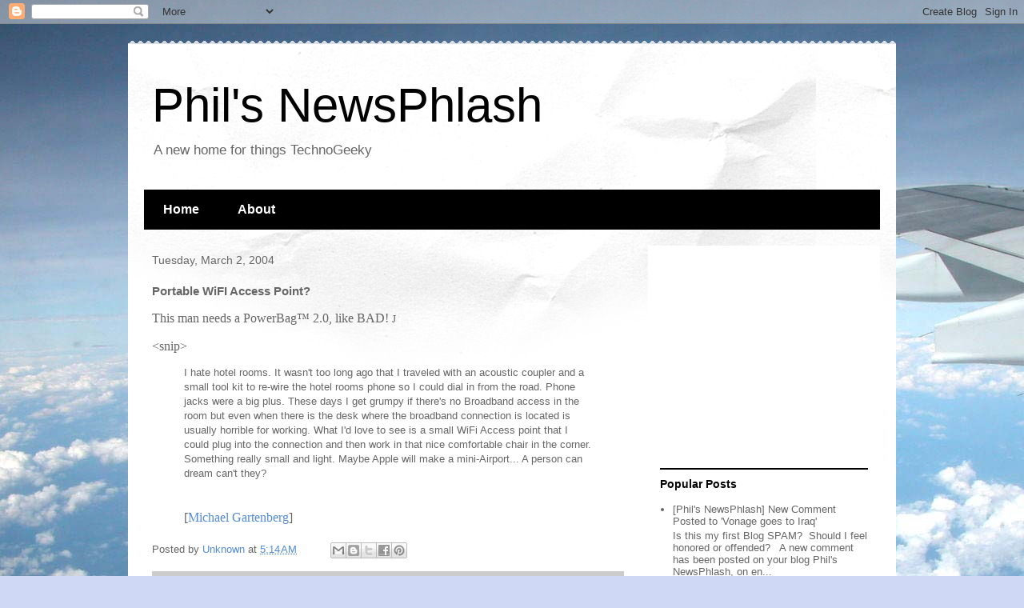

--- FILE ---
content_type: text/html; charset=utf-8
request_url: https://www.google.com/recaptcha/api2/aframe
body_size: 267
content:
<!DOCTYPE HTML><html><head><meta http-equiv="content-type" content="text/html; charset=UTF-8"></head><body><script nonce="memDqMfvDxLxEwoZFaN4AQ">/** Anti-fraud and anti-abuse applications only. See google.com/recaptcha */ try{var clients={'sodar':'https://pagead2.googlesyndication.com/pagead/sodar?'};window.addEventListener("message",function(a){try{if(a.source===window.parent){var b=JSON.parse(a.data);var c=clients[b['id']];if(c){var d=document.createElement('img');d.src=c+b['params']+'&rc='+(localStorage.getItem("rc::a")?sessionStorage.getItem("rc::b"):"");window.document.body.appendChild(d);sessionStorage.setItem("rc::e",parseInt(sessionStorage.getItem("rc::e")||0)+1);localStorage.setItem("rc::h",'1768951158824');}}}catch(b){}});window.parent.postMessage("_grecaptcha_ready", "*");}catch(b){}</script></body></html>